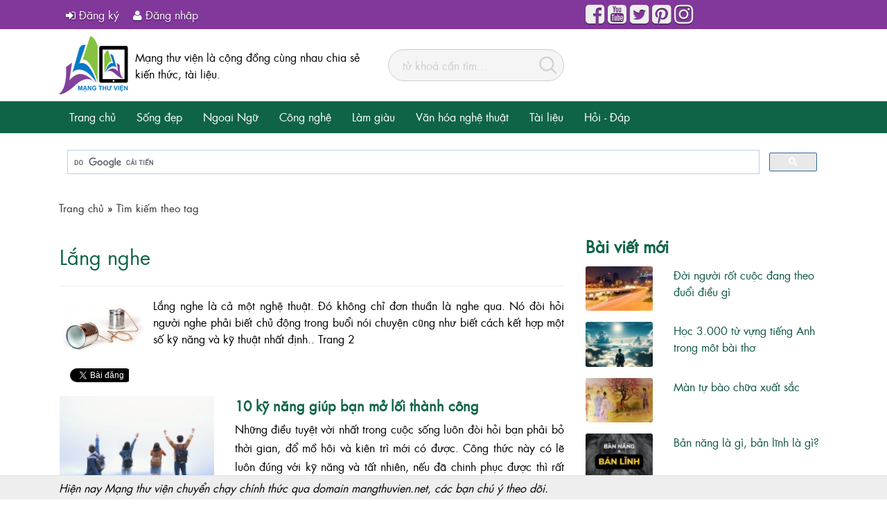

--- FILE ---
content_type: text/html; charset=utf-8
request_url: https://mangthuvien.net/tag/lang-nghe-p2.php
body_size: 14755
content:

<!DOCTYPE html>
<html lang="vi">
<head><meta http-equiv="X-UA-Compatible" content="IE=edge,chrome=1" /><title>
	Nghệ thuật lắng nghe. Trang 2
</title><meta charset="utf-8" /><meta name="geo.region" content="VN" /><meta name="geo.placename" content="Hồ Chí Minh" /><meta name="geo.position" content="10.80401,106.691831" /><meta property="fb:app_id" content="258681227639874" /><meta property="fb:admins" content="1460610925" /><meta http-equiv="Cache-control" content="max-age:31536000" /><meta name="viewport" content="width=device-width, initial-scale=1" /><link rel="alternate" type="application/rss+xml" title="Mạng thư viện là cộng đồng chia sẻ kiến thức, cùng nhau học tập và phát triển." href="https://mangthuvien.net/feed/" /><link rel="canonical" href="https://mangthuvien.net/tag/lang-nghe-2.php" /><meta property="og:title" content="Nghệ thuật lắng nghe. Trang 2"/><meta property="og:description" content="Lắng nghe là cả một nghệ thuật. Đó không chỉ đơn thuần là nghe qua. Nó đòi hỏi người nghe phải biết chủ động trong buổi nói chuyện cũng như biết cách kết hợp một số kỹ năng và kỹ thuật nhất định.. Trang 2"/><meta property="og:url" content="https://mangthuvien.net/tag/lang-nghe-2.php"/><meta property="og:image" content="https://mangthuvien.net/Uploads/logos/11062016/News/206119947-lang-nghe.jpg"/><meta property="og:image:alt" content="Nghệ thuật lắng nghe. Trang 2"/><meta property="og:type" content="article"/><link rel="amphtml" href="https://amp.mangthuvien.net/tag/lang-nghe-2.php" /><link rel="schema.DC" href="https://purl.org/dc/elements/1.1/" /><meta name="DC.title" content="Nghệ thuật lắng nghe. Trang 2" /><meta name="DC.identifier" content="https://mangthuvien.net/tag/lang-nghe-2.php" /><meta name="DC.description" content="Lắng nghe là cả một nghệ thuật. Đó không chỉ đơn thuần là nghe qua. Nó đòi hỏi người nghe phải biết chủ động trong buổi nói chuyện cũng như biết cách kết hợp một số kỹ năng và kỹ thuật nhất định.. Trang 2" /><meta name="DC.subject" content="lang-nghe, lang nghe" /><meta name="DC.language" scheme="UTF-8" content="vi" /><meta name="twitter:card" content="summary_large_image" /><meta name="twitter:site" content="@manhtunha" /><meta name="twitter:title" content="Nghệ thuật lắng nghe. Trang 2" /><meta name="twitter:description" content="Lắng nghe là cả một nghệ thuật. Đó không chỉ đơn thuần là nghe qua. Nó đòi hỏi người nghe phải biết chủ động trong buổi nói chuyện cũng như biết cách kết hợp một số kỹ năng và kỹ thuật nhất định.. Trang 2" /><meta name="twitter:image" content="https://mangthuvien.net/Uploads/logos/11062016/News/206119947-lang-nghe.jpg" /><link href="../css/default/thanhnha.css?v=2021" rel="stylesheet" type="text/css" />

    <script type="text/javascript" src="https://mangthuvien.net/js/jquery-3.6.0.min.js"></script>

    <script type="text/javascript" src="https://mangthuvien.net/js/bootstrap.min.js"></script>

    <script type="application/ld+json">
{
   "@context": "http://schema.org",
   "@type": "WebSite",
   "url": "https://mangthuvien.net/",
   "name" : "Mạng thư viện",
   "alternateName" : "Mạng thư viện trực tuyến",
   "potentialAction": {
     "@type": "SearchAction",
     "target": "https://mangthuvien.net/?q={search_term_string}",
     "query-input": "required name=search_term_string"
   }
}
    </script>

    <script async src="//pagead2.googlesyndication.com/pagead/js/adsbygoogle.js"></script>

    <script>
        (adsbygoogle = window.adsbygoogle || []).push({
            google_ad_client: "ca-pub-8356949242442239",
            enable_page_level_ads: true
        });
    </script>

    <link rel="manifest" href="/manifest.json" />

    <script src="https://cdn.onesignal.com/sdks/OneSignalSDK.js" async></script>

    <script>
    var OneSignal = window.OneSignal || [];
    OneSignal.push(["init", {
      appId: "2dad4ea9-e432-4f26-81ad-86376e2d6926",
      autoRegister: false,
      notifyButton: {
        enable: false /* Set to false to hide */
      }
    }]);
    </script>

    <!-- Google Tag Manager -->

    <script>(function(w,d,s,l,i){w[l]=w[l]||[];w[l].push({'gtm.start':
new Date().getTime(),event:'gtm.js'});var f=d.getElementsByTagName(s)[0],
j=d.createElement(s),dl=l!='dataLayer'?'&l='+l:'';j.async=true;j.src=
'https://www.googletagmanager.com/gtm.js?id='+i+dl;f.parentNode.insertBefore(j,f);
})(window,document,'script','dataLayer','GTM-K4JTVTD');</script>

    <!-- End Google Tag Manager -->

    <script>if('loading'in HTMLImageElement.prototype){const images=document.querySelectorAll('img[loading="lazy"]');images.forEach(img=>{img.src=img.dataset.src;});}else{const script=document.createElement('script');script.src='https://mangthuvien.net/js/lazysizes.min.js';document.body.appendChild(script);}</script>

<meta name="robots" content="All" /><meta name="keywords" content="lang-nghe, lang nghe" /><meta name="description" content="Lắng nghe là cả một nghệ thuật. Đó không chỉ đơn thuần là nghe qua. Nó đòi hỏi người nghe phải biết chủ động trong buổi nói chuyện cũng như biết cách kết hợp một số kỹ năng và kỹ thuật nhất định.. Trang 2" /><meta name="copyright" content="&amp;copy; 2021 - mangthuvien.net" /><meta name="robots" content="index, all" /><meta name="Area" content="Hanoi, Saigon, HoChiMinh,  Vietnam" /><meta name="resource-Type" content="Document" /><meta name="revisit-After" content="1 days" /></head>
<body>
    <!-- Google Tag Manager (noscript) -->
    <noscript>
        <iframe src="https://www.googletagmanager.com/ns.html?id=GTM-K4JTVTD" height="0"
            width="0" style="display: none; visibility: hidden"></iframe>
    </noscript>
    <!-- End Google Tag Manager (noscript) -->
    <form name="form1" method="post" action="../Default.aspx?gURL=tag&amp;key=lang-nghe&amp;page=2" onsubmit="javascript:return WebForm_OnSubmit();" id="form1">
<div>
<input type="hidden" name="__EVENTTARGET" id="__EVENTTARGET" value="" />
<input type="hidden" name="__EVENTARGUMENT" id="__EVENTARGUMENT" value="" />
<input type="hidden" name="__VIEWSTATE" id="__VIEWSTATE" value="/[base64]/[base64]/[base64]/[base64]" />
</div>

<script type="text/javascript">
//<![CDATA[
var theForm = document.forms['form1'];
if (!theForm) {
    theForm = document.form1;
}
function __doPostBack(eventTarget, eventArgument) {
    if (!theForm.onsubmit || (theForm.onsubmit() != false)) {
        theForm.__EVENTTARGET.value = eventTarget;
        theForm.__EVENTARGUMENT.value = eventArgument;
        theForm.submit();
    }
}
//]]>
</script>


<script src="/WebResource.axd?d=Kn0g0Sgw0KWfh9UqyFY3QF0uX-yhu5qw3iwphXSqOqUw7HzTwG_wblImY4jrwCiLRdq3wj2PLaSnDtDBK7gH31Kfd0M1&amp;t=638498049712930855" type="text/javascript"></script>


<script src="/ScriptResource.axd?d=u6H6WPOom9Lnynkvw_6pMZn8ie6tLmKvk69vYNCJKX18A6o_1L1QAMt5xIIyocTa0LIDTiZdsYYhjTOLrUzRkk2qnJqz_VRHIYO1pfPtDmGdGZ_ne-6Cy_n0i0Wec3i16ze7XvMXtoQ22EV-Cqy5udEOoUs1&amp;t=ffffffffe8c5bfb1" type="text/javascript"></script>
<script src="/ScriptResource.axd?d=CG0LZC6xRpA1LsHxb-FExVBsPNlQXHc0MtNiZxigr8O3WXtcPlYuW5HxniNjqo4mPeg6iQwFzV5U1K_83ch4pbW99DVga78nq2CpbS5rOVkpdUj8ClC4ZCpysYpbSgEHsJXnOX-7UFS3cJAKxV4LytTsyHDD_tpxyL_MoXhvpYaZysyN0&amp;t=ffffffffa50b82b2" type="text/javascript"></script>
<script type="text/javascript">
//<![CDATA[
if (typeof(Sys) === 'undefined') throw new Error('ASP.NET Ajax client-side framework failed to load.');
//]]>
</script>

<script src="/ScriptResource.axd?d=3SET3BshISsKXPqMMF9710bFjcgwEvagqPRQdY_hFLZQ6Mp7kgvQEToQA-wDeET2Np7MUcDDIKZ6_DPN33N2aaLahi9tX6svsUxOPvadmdErICRy5iHpb-UZsJm96HUmU_P3HPV8XzbtzXaI6Q7NHwVOV1AFWBapkUzC8ZuOlt9dFKgS0&amp;t=ffffffffa50b82b2" type="text/javascript"></script>
<script src="/ScriptResource.axd?d=LDfYIlc-gB-B2WmIPodnRTPxMy-e_FTgFsXzfWterNaNSb8q0nspHJti311wQJFCoDhZ1w7F1V1ADO27Cea734CTnckKVWhPX01p92TasDQWBgfVNqbVBftImLagyYlMmLfYQEeX4eWiCSQnHrbo0Ok_VNE1&amp;t=ffffffff8b3ffb57" type="text/javascript"></script>
<script src="/ScriptResource.axd?d=77fwRiqEE6UcwY6DIsIXaZXxn5jqxHMbS6wnGI2Ef8jZ3QLnZiQgc7hqpqL88R1xX7kEfDebyX2y7ZkzMQ03vwVryoS3A5XJZc04-QNn2Nwqm6JSEZ8aEQS8Xb1Q9ersZAXF9xIQQcP4w7NbNmRTRGCGAu81&amp;t=ffffffff8b3ffb57" type="text/javascript"></script>
<script src="/ScriptResource.axd?d=S5XOSi6P6cal3T6XUwPdgOobfx9emGgkD7NiIfF-68heB24ebwuLjYym-kohbsdfLIyuFn5vMATHV65KMhfXCyxv7QYa-tMb9X-S0tDeF84qQdf8caXV134UviS8umX0WyIu-iFdz_NaifvkAWZRETblwRHXb-u5cIqifwt4PXi6vefl0&amp;t=ffffffff8b3ffb57" type="text/javascript"></script>
<script type="text/javascript">
//<![CDATA[
function WebForm_OnSubmit() {
null;if (typeof(ValidatorOnSubmit) == "function" && ValidatorOnSubmit() == false) return false;
return true;
}
//]]>
</script>

<div>

	<input type="hidden" name="__VIEWSTATEGENERATOR" id="__VIEWSTATEGENERATOR" value="CA0B0334" />
	<input type="hidden" name="__EVENTVALIDATION" id="__EVENTVALIDATION" value="/wEWBALFiv/gDgLr0OuEDALJnuG4DwKazo6mDWnEqQWbxDbg7Hbt4fEePu2CrOIj" />
</div>
    <div id="fb-root">
    </div>
    <div class="topMenu">
        <div class="container">
            <div class='menuTop'><div class='row'><div class='col-md-8 col-sm-12 left'><ul><li><a href='https://mangthuvien.net/dang-ky.php'><i class="fa fa-sign-in"></i> Đăng ký</a></li><li><a href='https://mangthuvien.net/dang-nhap.php'><i class="fa fa-user"></i> Đăng nhập</a></li></ul><div class='menuMobile'><i class="fa fa-bars fa-2x" aria-hidden="true"></i></div></div><div class='col-md-4 col-sm-12 right'><ul>
<li><a href="https://www.facebook.com/mangthuvien/" rel="nofollow noopener noreferrer" target="_blank"><i class="fa fa-facebook-square fa-2x"></i></a></li>
<li><a href="https://www.youtube.com/channel/UC1FEiY1SLWlPwCMjhFSm0JA?sub_confirmation=1" rel="nofollow noopener noreferrer" target="_blank"><i class="fa fa-youtube-square fa-2x"></i></a></li>
<li><a href="https://twitter.com/mangthuvien" rel="nofollow noopener noreferrer" target="_blank"><i class="fa fa-twitter-square fa-2x"></i></a></li>
<li><a href="https://www.pinterest.com/mangthuvien/" rel="nofollow noopener noreferrer" target="_blank"><i class="fa fa-pinterest-square fa-2x"></i></a></li>
<li><a href="https://www.instagram.com/manhtunha/" rel="nofollow noopener noreferrer" target="_blank"><i class="fa fa-instagram fa-2x"></i></a></li>
</ul></div></div></div>
        </div>
    </div>
    <div class="bg">
        <div class="Header">
            <script type="text/javascript">
//<![CDATA[
Sys.WebForms.PageRequestManager._initialize('Header1$ScriptManager1', document.getElementById('form1'));
Sys.WebForms.PageRequestManager.getInstance()._updateControls([], [], [], 90);
//]]>
</script>

<div class='overlay' onclick='hideMenuMobile();'></div><div class='mobileMenu'><div class='product'><ul><li><div class='m-menu-icon'><a href='https://mangthuvien.net/'><i class="fa fa-home" aria-hidden="true"></i></a></div><div class='m-menu-content'><a href='https://mangthuvien.net/'>Trang chủ</a></div><div class='m-menu-button' onclick='hideMenuMobile();'><i class="fa fa-times-circle" aria-hidden="true"></i></div></li><li><div class='m-menu-icon'><a href='https://mangthuvien.net/song-dep.php'></a></div><div class='m-menu-content'><a href='https://mangthuvien.net/song-dep.php'>Sống đẹp</a></div><div class='m-menu-button'><div class='iButton rightNext' data-toggle="collapse" data-target="#g24">&nbsp;</div></div><div id="g24" class="collapse mSub1"><div class='m-sub-item'><div class='m-sub-content'><a href='https://mangthuvien.net/song-dep/ky-nang-song.php'>Kỹ năng sống</a></div></div><div class='m-sub-item'><div class='m-sub-content'><a href='https://mangthuvien.net/song-dep/tinh-yeu.php'>Tình yêu</a></div></div><div class='m-sub-item'><div class='m-sub-content'><a href='https://mangthuvien.net/song-dep/hai-uoc.php'>Hài ước</a></div></div><div class='m-sub-item'><div class='m-sub-content'><a href='https://mangthuvien.net/song-dep/tinh-ban.php'>Tình bạn</a></div></div><div class='m-sub-item'><div class='m-sub-content'><a href='https://mangthuvien.net/song-dep/gia-dinh.php'>Gia đình</a></div></div><div class='m-sub-item'><div class='m-sub-content'><a href='https://mangthuvien.net/song-dep/ky-nang-hoc.php'>Kỹ năng học</a></div></div><div class='m-sub-item'><div class='m-sub-content'><a href='https://mangthuvien.net/song-dep/nuoi-day-con.php'>Nuôi dạy con</a></div></div><div class='m-sub-item'><div class='m-sub-content'><a href='https://mangthuvien.net/song-dep/thuong-thuc-cuoc-song.php'>Thường thức cuộc sống</a></div></div></div></li><li><div class='m-menu-icon'><a href='https://mangthuvien.net/ngoai-ngu.php'></a></div><div class='m-menu-content'><a href='https://mangthuvien.net/ngoai-ngu.php'>Ngoại Ngữ</a></div><div class='m-menu-button'><div class='iButton rightNext' data-toggle="collapse" data-target="#g22">&nbsp;</div></div><div id="g22" class="collapse mSub1"><div class='m-sub-item'><div class='m-sub-content'><a href='https://mangthuvien.net/ngoai-ngu/tieng-hoa.php'>Tiếng Hoa</a></div></div><div class='m-sub-item'><div class='m-sub-content'><a href='https://mangthuvien.net/ngoai-ngu/tieng-anh.php'>Tiếng Anh</a></div></div><div class='m-sub-item'><div class='m-sub-content'><a href='https://mangthuvien.net/ngoai-ngu/tieng-han-quoc.php'>Tiếng Hàn</a></div></div><div class='m-sub-item'><div class='m-sub-content'><a href='https://mangthuvien.net/ngoai-ngu/tieng-phap.php'>Tiếng Pháp</a></div></div><div class='m-sub-item'><div class='m-sub-content'><a href='https://mangthuvien.net/ngoai-ngu/tieng-nhat.php'>Tiếng Nhật</a></div></div><div class='m-sub-item'><div class='m-sub-content'><a href='https://mangthuvien.net/ngoai-ngu/tieng-thai.php'>Tiếng Thái</a></div></div></div></li><li><div class='m-menu-icon'><a href='https://mangthuvien.net/cong-nghe.php'><i class="fa fa-coffee" aria-hidden="true"></i></a></div><div class='m-menu-content'><a href='https://mangthuvien.net/cong-nghe.php'>Công nghệ</a></div><div class='m-menu-button'><div class='iButton rightNext' data-toggle="collapse" data-target="#g29">&nbsp;</div></div><div id="g29" class="collapse mSub1"><div class='m-sub-item'><div class='m-sub-content'><a href='https://mangthuvien.net/cong-nghe/seo.php'>SEO</a></div></div><div class='m-sub-item'><div class='m-sub-content'><a href='https://mangthuvien.net/cong-nghe/thiet-bi-di-dong.php'>Thiết bị di động</a></div></div><div class='m-sub-item'><div class='m-sub-content'><a href='https://mangthuvien.net/cong-nghe/may-tinh.php'>Máy tính</a></div></div><div class='m-sub-item'><div class='m-sub-content'><a href='https://mangthuvien.net/cong-nghe/may-anh.php'>Máy ảnh</a></div></div><div class='m-sub-item'><div class='m-sub-content'><a href='https://mangthuvien.net/cong-nghe/mang-xa-hoi.php'>Mạng xã hội</a></div></div><div class='m-sub-item'><div class='m-sub-content'><a href='https://mangthuvien.net/cong-nghe/ung-dung-apps.php'>Ứng dụng - Apps</a></div></div><div class='m-sub-item'><div class='m-sub-content'><a href='https://mangthuvien.net/cong-nghe/thiet-ke-website.php'>Thiết kế website</a></div></div></div></li><li><div class='m-menu-icon'><a href='https://mangthuvien.net/hoc-lam-giau.php'></a></div><div class='m-menu-content'><a href='https://mangthuvien.net/hoc-lam-giau.php'>Làm giàu</a></div><div class='m-menu-button'><div class='iButton rightNext' data-toggle="collapse" data-target="#g2">&nbsp;</div></div><div id="g2" class="collapse mSub1"><div class='m-sub-item'><div class='m-sub-content'><a href='https://mangthuvien.net/hoc-lam-giau/ky-nang.php'>Kỹ năng</a></div></div><div class='m-sub-item'><div class='m-sub-content'><a href='https://mangthuvien.net/hoc-lam-giau/khoi-nghiep.php'>Khởi nghiệp</a></div></div><div class='m-sub-item'><div class='m-sub-content'><a href='https://mangthuvien.net/hoc-lam-giau/sach-hay.php'>Sách hay</a></div></div><div class='m-sub-item'><div class='m-sub-content'><a href='https://mangthuvien.net/hoc-lam-giau/ky-nang-quan-tri.php'>Kỹ năng quản trị</a></div></div><div class='m-sub-item'><div class='m-sub-content'><a href='https://mangthuvien.net/hoc-lam-giau/bi-quyet-thanh-cong.php'>Bí quyết thành công</a></div></div><div class='m-sub-item'><div class='m-sub-content'><a href='https://mangthuvien.net/hoc-lam-giau/tien-ky-thuat-so.php'>Tiền kỹ thuật số</a></div></div></div></li><li><div class='m-menu-icon'><a href='https://mangthuvien.net/van-hoa-nghe-thuat.php'></a></div><div class='m-menu-content'><a href='https://mangthuvien.net/van-hoa-nghe-thuat.php'>Văn hóa nghệ thuật</a></div><div class='m-menu-button'><div class='iButton rightNext' data-toggle="collapse" data-target="#g34">&nbsp;</div></div><div id="g34" class="collapse mSub1"><div class='m-sub-item'><div class='m-sub-content'><a href='https://mangthuvien.net/van-hoa-nghe-thuat/nhiep-anh.php'>Nhiếp ảnh</a></div></div><div class='m-sub-item'><div class='m-sub-content'><a href='https://mangthuvien.net/van-hoa-nghe-thuat/thiet-ke-thoi-trang.php'>Thiết kế thời trang</a></div></div><div class='m-sub-item'><div class='m-sub-content'><a href='https://mangthuvien.net/van-hoa-nghe-thuat/thiet-ke-do-hoa.php'>Thiết kế đồ họa</a></div></div><div class='m-sub-item'><div class='m-sub-content'><a href='https://mangthuvien.net/van-hoa-nghe-thuat/quang-cao-truyen-thong.php'>Quảng cáo truyền thông</a></div></div></div></li><li><div class='m-menu-icon'><a href='https://mangthuvien.net/tai-lieu.php'></a></div><div class='m-menu-content'><a href='https://mangthuvien.net/tai-lieu.php'>Tài liệu</a></div><div class='m-menu-button'><div class='iButton rightNext' data-toggle="collapse" data-target="#g36">&nbsp;</div></div><div id="g36" class="collapse mSub1"><div class='m-sub-item'><div class='m-sub-content'><a href='https://mangthuvien.net/tai-lieu/tai-lieu-sach.php'>Tài liệu - Sách</a></div></div><div class='m-sub-item'><div class='m-sub-content'><a href='https://mangthuvien.net/tai-lieu/luan-van-bao-cao.php'>Luận văn - Báo cáo</a></div></div><div class='m-sub-item'><div class='m-sub-content'><a href='https://mangthuvien.net/tai-lieu/giao-trinh-bai-giang.php'>Giáo trình - Bài giảng</a></div></div></div></li><li><div class='m-menu-icon'><a href='https://mangthuvien.net/hoi-dap.php'></a></div><div class='m-menu-content'><a href='https://mangthuvien.net/hoi-dap.php'>Hỏi - Đáp</a></div><div class='m-menu-button'><div class='iButton rightNext' data-toggle="collapse" data-target="#g25">&nbsp;</div></div><div id="g25" class="collapse mSub1"><div class='m-sub-item'><div class='m-sub-content'><a href='https://mangthuvien.net/hoi-dap/viet-tat.php'>Chữ viết tắt</a></div></div><div class='m-sub-item'><div class='m-sub-content'><a href='https://mangthuvien.net/hoi-dap/dinh-nghia.php'>Định nghĩa</a></div></div></div></li></ul></div><div class='foot mt-3'><ul>
<li><a href="https://www.facebook.com/mangthuvien/" rel="nofollow noopener noreferrer" target="_blank"><i class="fa fa-facebook-square fa-2x"></i></a></li>
<li><a href="https://www.youtube.com/channel/UC1FEiY1SLWlPwCMjhFSm0JA?sub_confirmation=1" rel="nofollow noopener noreferrer" target="_blank"><i class="fa fa-youtube-square fa-2x"></i></a></li>
<li><a href="https://twitter.com/mangthuvien" rel="nofollow noopener noreferrer" target="_blank"><i class="fa fa-twitter-square fa-2x"></i></a></li>
<li><a href="https://www.pinterest.com/mangthuvien/" rel="nofollow noopener noreferrer" target="_blank"><i class="fa fa-pinterest-square fa-2x"></i></a></li>
<li><a href="https://www.instagram.com/manhtunha/" rel="nofollow noopener noreferrer" target="_blank"><i class="fa fa-instagram fa-2x"></i></a></li>
</ul></div></div><div class='container'><div class='divBanner'><div class='row'><div class='col-md-5 col-sm-12 Logo'><a href="https://mangthuvien.net"><img loading="lazy" src="https://mangthuvien.net/images/logo-small.png" alt="Mạng thư viện" width="100" height="84" /></a>
<div class="slogan">Mạng thư viện là cộng đồng cùng nhau chia sẻ kiến thức, tài liệu.</div></div><div class='col-md-7 col-sm-12 SearchBox'><div id="Header1_pnSearch" onkeypress="javascript:return WebForm_FireDefaultButton(event, 'Header1_btnSearch')">
	
    <div class="pnSearch">
        <label for="Header1_txtKey" class="d-none">
            Tìm kiếm</label>
        <input name="Header1$txtKey" type="text" id="Header1_txtKey" />
        <span id="Header1_RequiredFieldValidator2" style="color:Red;display:none;">*</span>
        <input type="submit" name="Header1$btnSearch" value=" Tìm " onclick="javascript:WebForm_DoPostBackWithOptions(new WebForm_PostBackOptions(&quot;Header1$btnSearch&quot;, &quot;&quot;, true, &quot;search&quot;, &quot;&quot;, false, false))" id="Header1_btnSearch" />
        <input type="hidden" name="Header1$exUS_ClientState" id="Header1_exUS_ClientState" />
    </div>

</div></div></div></div></div>
<div class="mnTop">
    <div class="container">
        <div id='topmenu'  class='ddsmoothmenu'><ul><li><a href='https://mangthuvien.net/'>Trang chủ</a></li><li><a href='https://mangthuvien.net/song-dep.php'>Sống đẹp</a></li><li><a href='https://mangthuvien.net/ngoai-ngu.php'>Ngoại Ngữ</a></li><li><a href='https://mangthuvien.net/cong-nghe.php'>Công nghệ</a></li><li><a href='https://mangthuvien.net/hoc-lam-giau.php'>Làm giàu</a></li><li><a href='https://mangthuvien.net/van-hoa-nghe-thuat.php'>Văn hóa nghệ thuật</a></li><li><a href='https://mangthuvien.net/tai-lieu.php'>Tài liệu</a></li><li><a href='https://mangthuvien.net/hoi-dap.php'>Hỏi - Đáp</a></li></ul></div>
    </div>
</div>

<div class="gSearch">
    <div class="container">

        <script>
        (function() {
            var cx = 'partner-pub-8356949242442239:6530176505';
            var gcse = document.createElement('script');
            gcse.type = 'text/javascript';
            gcse.async = true;
            gcse.src = (document.location.protocol == 'https:' ? 'https:' : 'http:') +
        '//www.google.com/cse/cse.js?cx=' + cx;
            var s = document.getElementsByTagName('script')[0];
            s.parentNode.insertBefore(gcse, s);
        })();
        </script>

        <gcse:search></gcse:search>
    </div>
</div>

<script type="text/javascript">
    var nMenu = jQuery.noConflict();
    
        nMenu(".menuMobile").click(function(){
	        nMenu(".mobileMenu,.overlay,body").toggleClass("active");  
        });  
        
        function hideMenuMobile(){
	        nMenu(".mobileMenu,.overlay,body").removeClass("active");    
        } 
      
</script>


        </div>
        <div class="bodyCenter">
            <div class="container">
                <div class='breadcrumbs' itemscope itemtype='http://schema.org/BreadcrumbList'><span itemprop='itemListElement' itemscope itemtype='http://schema.org/ListItem'><a href='https://mangthuvien.net/' itemprop='item'><span itemprop='name'>Trang chủ</span></a><meta itemprop='position' content='1' /></span> &raquo; <span itemprop='itemListElement' itemscope itemtype='http://schema.org/ListItem'><a href='https://mangthuvien.net/tag/lang-nghe-2.php' itemprop='item'><span itemprop='name'>Tìm kiếm theo tag</span></a><meta itemprop='position' content='2' /></span></div></div>
            
<div class="container">
    <div class="row">
        <div class="col-md-8 col-sm-12 mainContent">
            <div class='pBox'><div class='title'><h1>Lắng nghe</h1></div><div class='desc'><img src='https://mangthuvien.net/Uploads/logos/11062016/News/206119947-lang-nghe.jpg' alt='Lắng nghe'/>Lắng nghe là cả một nghệ thuật. Đó không chỉ đơn thuần là nghe qua. Nó đòi hỏi người nghe phải biết chủ động trong buổi nói chuyện cũng như biết cách kết hợp một số kỹ năng và kỹ thuật nhất định.. Trang 2</div><div class='social'><div class='socialBox'><div class='tw'><a href="https://twitter.com/share" class="twitter-share-button" data-url="https://mangthuvien.net/tag/lang-nghe-2.php">Tweet</a><script type="text/javascript">!function(d,s,id){var js,fjs=d.getElementsByTagName(s)[0],p=/^http:/.test(d.location)?'http':'https';if(!d.getElementById(id)){js=d.createElement(s);js.id=id;js.src=p+'://platform.twitter.com/widgets.js';fjs.parentNode.insertBefore(js,fjs);}}(document, 'script', 'twitter-wjs');</script></div><div class='fb'><div class="zalo-share-button" data-href="https://mangthuvien.net/tag/lang-nghe-2.php" data-oaid="1358492703823858461" data-layout="2" data-color="blue" data-customize=false></div></div></div></div><div class='content'><div class='pBoxFull'><div class='content'><div class='newsItem'><div class='row'><div class='col-md-4 col-sm-12'><a href= 'https://mangthuvien.net/10-ky-nang-giup-ban-mo-loi-thanh-cong-v3735.php'><img loading='lazy' src='https://mangthuvien.net/uploads/post/t_hongdao-182622092605-10-ky-nang-giup-ban-mo-loi-thanh-cong.png' title='10 kỹ năng giúp bạn mở lối thành công' alt='10 kỹ năng giúp bạn mở lối thành công' width='216' height='144'/></a></div><div class='col-md-8 col-sm-12'><div class='title'><a href='https://mangthuvien.net/10-ky-nang-giup-ban-mo-loi-thanh-cong-v3735.php'>10 kỹ năng giúp bạn mở lối thành công</a></div><div class='desc'>Những điều tuyệt vời nhất trong cuộc sống luôn đòi hỏi bạn phải bỏ thời gian, đổ mồ hôi và kiên trì mới có được. Công thức này có lẽ luôn đúng với kỹ năng và tất nhiên, nếu đã chinh phục được thì rất nhiều thứ tuyệt vời sẽ “bị” cuốn về phía bạn. Đó là điều chắc chắn.<p></p></div></div></div></div><div class='newsItem'><div class='row'><div class='col-md-4 col-sm-12'><a href= 'https://mangthuvien.net/10-thoi-quen-hang-ngay-giup-ban-thanh-cong-va-giau-v3436.php'><img loading='lazy' src='https://mangthuvien.net/uploads/post/t_hongdao-184718114729-10-thoi-quen-giup-ban-thanh-cong-va-giau-co.jpg' title='10 thói quen hàng ngày giúp bạn thành công và giàu' alt='10 thói quen hàng ngày giúp bạn thành công và giàu' width='216' height='144'/></a></div><div class='col-md-8 col-sm-12'><div class='title'><a href='https://mangthuvien.net/10-thoi-quen-hang-ngay-giup-ban-thanh-cong-va-giau-v3436.php'>10 thói quen hàng ngày giúp bạn thành công và giàu</a></div><div class='desc'>Những người thành công sẽ không bao giờ nói cho bạn biết những bí mật này, bởi chúng tạo ra sự khác biệt rất lớn giữa người giàu và kẻ nghèo. Dưới đây là 10 thói quen của họ mà bạn có thể áp dụng cho mình.
<p></p></div></div></div></div><div class='newsItem'><div class='row'><div class='col-md-4 col-sm-12'><a href= 'https://mangthuvien.net/khi-hanh-phuc-go-cua-hay-doi-mat-kiem-tim-vi-no-thuong-nho-be-v3433.php'><img loading='lazy' src='https://mangthuvien.net/uploads/post/t_hongdao-182616012600-khi-hanh-phuc-go-cua-hay-doi-mat-kiem-tim-vi-no-thuong-nho-be.jpg' title='Khi hạnh phúc gõ cửa, hãy dõi mắt kiếm tìm, vì nó thường nhỏ bé' alt='Khi hạnh phúc gõ cửa, hãy dõi mắt kiếm tìm, vì nó thường nhỏ bé' width='216' height='144'/></a></div><div class='col-md-8 col-sm-12'><div class='title'><a href='https://mangthuvien.net/khi-hanh-phuc-go-cua-hay-doi-mat-kiem-tim-vi-no-thuong-nho-be-v3433.php'>Khi hạnh phúc gõ cửa, hãy dõi mắt kiếm tìm, vì nó thường nhỏ bé</a></div><div class='desc'>Ở đâu đó quanh đây, vào bất cứ lúc nào, luôn tồn tại rất nhiều điều khiến ta hạnh phúc. Nó có thể là nhỏ nhoi, bình dị, có thể là lớn lao được gắp nhặt giữa cuộc đời, nhưng đôi khi ta lại mơ hồ không nhìn thấy…<p></p></div></div></div></div><div class='newsItem'><div class='row'><div class='col-md-4 col-sm-12'><a href= 'https://mangthuvien.net/10-cach-de-tro-thanh-nguoi-co-suc-hut-v3429.php'><img loading='lazy' src='https://mangthuvien.net/uploads/post/t_hongdao-183416123449-10-cach-de-tro-thanh-nguoi-co-suc-hut.jpg' title='10 cách để trở thành người có sức hút' alt='10 cách để trở thành người có sức hút' width='216' height='144'/></a></div><div class='col-md-8 col-sm-12'><div class='title'><a href='https://mangthuvien.net/10-cach-de-tro-thanh-nguoi-co-suc-hut-v3429.php'>10 cách để trở thành người có sức hút</a></div><div class='desc'>Chúng ta dễ bị lôi kéo về phía những người lo cho người khác trước khi nghĩ đến bản thân họ. Hãy cho nhiều hơn nhận và bạn sẽ trở nên có sức hút hơn.<p></p></div></div></div></div><div class='newsItem'><div class='row'><div class='col-md-4 col-sm-12'><a href= 'https://mangthuvien.net/10-dieu-chac-chan-giup-moi-quan-he-cua-ban-hanh-phuc-va-ben-lau-v3376.php'><img loading='lazy' src='https://mangthuvien.net/uploads/post/t_hongdao-184021024018-10-dieu-chac-chan-giup-moi-quan-he-cua-ban-hanh-phuc-va-ben-lau.jpg' title='10 điều chắc chắn giúp mối quan hệ của bạn hạnh phúc và bền lâu' alt='10 điều chắc chắn giúp mối quan hệ của bạn hạnh phúc và bền lâu' width='216' height='144'/></a></div><div class='col-md-8 col-sm-12'><div class='title'><a href='https://mangthuvien.net/10-dieu-chac-chan-giup-moi-quan-he-cua-ban-hanh-phuc-va-ben-lau-v3376.php'>10 điều chắc chắn giúp mối quan hệ của bạn hạnh phúc và bền lâu</a></div><div class='desc'>Một tình yêu muốn hạnh phúc và bền chặt theo thời gian luôn cần sự cố gắng vun đắp, duy trì từ cả hai bên.<p></p></div></div></div></div><div class='newsItem'><div class='row'><div class='col-md-4 col-sm-12'><a href= 'https://mangthuvien.net/17-dieu-phu-nu-nhat-dinh-phai-ghi-nho-neu-muon-hanh-phuc-v3303.php'><img loading='lazy' src='https://mangthuvien.net/uploads/post/t_hongdao-180429050441-17-dieu-phu-nu-nhat-dinh-phai-ghi-nho-neu-muon-hanh-phuc.jpg' title='17 điều phụ nữ nhất định phải ghi nhớ nếu muốn hạnh phúc' alt='17 điều phụ nữ nhất định phải ghi nhớ nếu muốn hạnh phúc' width='216' height='144'/></a></div><div class='col-md-8 col-sm-12'><div class='title'><a href='https://mangthuvien.net/17-dieu-phu-nu-nhat-dinh-phai-ghi-nho-neu-muon-hanh-phuc-v3303.php'>17 điều phụ nữ nhất định phải ghi nhớ nếu muốn hạnh phúc</a></div><div class='desc'>Vì đời ngắn lắm! Nên hãy cứ xinh đẹp, hãy cười thật tươi, hãy cứ yêu đời, hãy cứ yêu người… như thể ngày mai không còn đến.<p></p></div></div></div></div><div class='newsItem'><div class='row'><div class='col-md-4 col-sm-12'><a href= 'https://mangthuvien.net/vi-sao-nguoi-do-thai-luon-day-con-2-cai-tai-hon-1-cai-mieng-v3289.php'><img loading='lazy' src='https://mangthuvien.net/uploads/post/t_hongdao-182122052152-vi-sao-nguoi-do-thai-luon-day-con-2-cai-tai-hon-1-cai-mieng.jpg' title='Vì sao người Do Thái luôn dạy con 2 cái tai hơn 1 cái miệng?' alt='Vì sao người Do Thái luôn dạy con 2 cái tai hơn 1 cái miệng?' width='216' height='144'/></a></div><div class='col-md-8 col-sm-12'><div class='title'><a href='https://mangthuvien.net/vi-sao-nguoi-do-thai-luon-day-con-2-cai-tai-hon-1-cai-mieng-v3289.php'>Vì sao người Do Thái luôn dạy con 2 cái tai hơn 1 cái miệng?</a></div><div class='desc'>Người Do Thái thường nói: &quot;Im lặng là vàng, hùng biện là bạc&quot;, để khuyên răn mọi người nghe nhiều, nói ít.<p></p></div></div></div></div><div class='newsItem'><div class='row'><div class='col-md-4 col-sm-12'><a href= 'https://mangthuvien.net/muon-lam-lanh-dao-gioi-nhat-dinh-ban-phai-phat-huy-toi-da-4-kha-nang-nay-v3177.php'><img loading='lazy' src='https://mangthuvien.net/uploads/post/t_hongdao-173126033119-muon-lam-lanh-dao-gioi-nhat-dinh-ban-phai-phat-huy-toi-da-4-kha-nang-nay.jpg' title='Muốn làm lãnh đạo giỏi, nhất định bạn phải phát huy tối đa 4 khả năng này' alt='Muốn làm lãnh đạo giỏi, nhất định bạn phải phát huy tối đa 4 khả năng này' width='216' height='144'/></a></div><div class='col-md-8 col-sm-12'><div class='title'><a href='https://mangthuvien.net/muon-lam-lanh-dao-gioi-nhat-dinh-ban-phai-phat-huy-toi-da-4-kha-nang-nay-v3177.php'>Muốn làm lãnh đạo giỏi, nhất định bạn phải phát huy tối đa 4 khả năng này</a></div><div class='desc'>Không phải cứ có tố chất lãnh đạo là sẽ lãnh đạo được bởi có người chẳng cần chút tố chất nào vẫn có thể làm được điều đó.<p></p></div></div></div></div><div class='newsItem'><div class='row'><div class='col-md-4 col-sm-12'><a href= 'https://mangthuvien.net/8-bi-mat-de-duoc-hanh-phuc-sau-hon-nhan-v3171.php'><img loading='lazy' src='https://mangthuvien.net/uploads/post/t_hongdao-172424122451-9-bi-mat-de-duoc-hanh-phuc-sau-hon-nhan.jpg' title='8 bí mật để được hạnh phúc sau hôn nhân' alt='8 bí mật để được hạnh phúc sau hôn nhân' width='216' height='144'/></a></div><div class='col-md-8 col-sm-12'><div class='title'><a href='https://mangthuvien.net/8-bi-mat-de-duoc-hanh-phuc-sau-hon-nhan-v3171.php'>8 bí mật để được hạnh phúc sau hôn nhân</a></div><div class='desc'>Khi tình yêu đã kết hợp hai người bằng sợi dây hôn nhân, đáng tiếc thay lại có những cặp mà tình yêu nồng thắm ngày nào bỗng biến thành mây khói và thay vào đò là những cơ ác mộng triền miên. Vậy làm sau để được hạnh phúc sau hôn nhân?<p></p></div></div></div></div><div class='row mt-3'><div class='col-12'><ul class='pagination justify-content-center'><li class='page-item'><a class='page-link' href='https://mangthuvien.net/tag/lang-nghe-p1.php'>Đầu</a></li><li class='page-item'><a class='page-link' href='https://mangthuvien.net/tag/lang-nghe-p1.php'>Trước</a></li><li class='page-item'><a class='page-link' href='https://mangthuvien.net/tag/lang-nghe-p1.php'>1</a></li><li class='page-item active'><a class='page-link' href='https://mangthuvien.net/tag/lang-nghe-p2.php'>2</a></li><li class='page-item'><a class='page-link' href='https://mangthuvien.net/tag/lang-nghe-p3.php'>3</a></li><li class='page-item'><a class='page-link' href='https://mangthuvien.net/tag/lang-nghe-p4.php'>4</a></li><li class='page-item'><a class='page-link' href='https://mangthuvien.net/tag/lang-nghe-p5.php'>5</a></li><li class='page-item'><a class='page-link' href='https://mangthuvien.net/tag/lang-nghe-p6.php'>6</a></li><li class='page-item'><a class='page-link' href='https://mangthuvien.net/tag/lang-nghe-p3.php'>Tiếp</a></li><li class='page-item'><a class='page-link' href='https://mangthuvien.net/tag/lang-nghe-p7.php'>Cuối</a></li></ul></div></div></div></div></div></div>
        </div>
        <div class="col-md-4 col-sm-12 Right">
            <div class='divRight'><div class='leftBoxContainer'><h3 class='leftBoxHeading'>Bài viết mới</h3><div class='leftBoxContent'><div class='rHot'><div class='row mb-3'><div class='col-4'><a href='https://mangthuvien.net/doi-nguoi-rot-cuoc-dang-theo-duoi-dieu-gi-v4218.php'><img loading='lazy' src='https://mangthuvien.net/uploads/post/s_gokien-253823103823-hay-song-cho-that-tot.jpg' alt='Đời người rốt cuộc đang theo đuổi điều gì' width='97' height='65'/></a></div><div class='col-8'><a href='https://mangthuvien.net/doi-nguoi-rot-cuoc-dang-theo-duoi-dieu-gi-v4218.php'>Đời người rốt cuộc đang theo đuổi điều gì</a></div></div><div class='row mb-3'><div class='col-4'><a href='https://mangthuvien.net/hoc-3000-tu-vung-tieng-anh-trong-mot-bai-tho-v4216.php'><img loading='lazy' src='https://mangthuvien.net/uploads/post/s_gokien-244325124354-thoi-quen-tinh-te.jpg' alt='Học 3.000 từ vựng tiếng Anh trong môt bài thơ' width='97' height='65'/></a></div><div class='col-8'><a href='https://mangthuvien.net/hoc-3000-tu-vung-tieng-anh-trong-mot-bai-tho-v4216.php'>Học 3.000 từ vựng tiếng Anh trong môt bài thơ</a></div></div><div class='row mb-3'><div class='col-4'><a href='https://mangthuvien.net/man-tu-bao-chua-xuat-sac-v4215.php'><img loading='lazy' src='https://mangthuvien.net/uploads/post/s_tonyteo-233320023342-tu-bao-chua-thuy-kieu.jpg' alt='Màn tự bào chữa xuất sắc' width='97' height='65'/></a></div><div class='col-8'><a href='https://mangthuvien.net/man-tu-bao-chua-xuat-sac-v4215.php'>Màn tự bào chữa xuất sắc</a></div></div><div class='row mb-3'><div class='col-4'><a href='https://mangthuvien.net/ban-nang-la-gi-ban-linh-la-gi-v4214.php'><img loading='lazy' src='https://mangthuvien.net/uploads/post/s_tonyteo-234603014611-ban-nang-va-ban-linh.jpg' alt='Bản năng là gì, bản lĩnh là gì?' width='97' height='65'/></a></div><div class='col-8'><a href='https://mangthuvien.net/ban-nang-la-gi-ban-linh-la-gi-v4214.php'>Bản năng là gì, bản lĩnh là gì?</a></div></div><div class='row mb-3'><div class='col-4'><a href='https://mangthuvien.net/omc-la-gi-v4213.php'><img loading='lazy' src='https://mangthuvien.net/uploads/post/s_nhaone-230003010021-omc-la-gi.jpg' alt='OMC là gì?' width='97' height='65'/></a></div><div class='col-8'><a href='https://mangthuvien.net/omc-la-gi-v4213.php'>OMC là gì?</a></div></div></div></div></div><div class='leftBoxContainer'><h3 class='leftBoxHeading'>Có thể bạn cần</h3><div class='leftBoxContent'><div class='rRandom'><div class='row mb-3'><div class='col-12'><div class='pb-2'><a href='https://mangthuvien.net/4-quy-tac-tai-anh-len-facebook-chat-luong-cao-nhat-v335.php'><img loading='lazy' src='https://mangthuvien.net/uploads/post/m_thanhnha-155817065802-4-quy-tac-tai-anh-len-facebook-chat-luong-cao-nhat.png' alt='4 quy tắc tải ảnh lên Facebook có chất lượng cao nhất' width='350' height='233'/></a></div><h4 class='pt-3 pb-3'><a href='https://mangthuvien.net/4-quy-tac-tai-anh-len-facebook-chat-luong-cao-nhat-v335.php'>4 quy tắc tải ảnh lên Facebook có chất lượng cao nhất</a></h4><p>Để những bức ảnh giữ được vẻ đẹp gần như nguyên vẹn khi upload lên Facebook, người dùng cần nắm được một vài quy tắc nhỏ sau (những cách này dùng cho ảnh chụp từ máy ảnh số và upload bằng máy tính, thực hiện trên Photoshop hoặc các phần mềm chỉnh ảnh tương đương).</p></div></div></div></div></div><div class='leftBoxContainer'><h3 class='leftBoxHeading'>Bình luận mới</h3><div class='leftBoxContent'><div class='newCommentRight'><ul><li><a href='https://mangthuvien.net/tam-su-tuoi-35-kiem-tien-la-tat-ca-cau-noi-khong-he-sai-mot-chut-nao-v3425.php'><img src='https://mangthuvien.net/images/noavatar.png' alt='Ecomax Ozone'/><strong>Ecomax Ozone</strong> bình luận "ok" <div class='info'> &nbsp; <i class="fa fa-clock-o"></i> <span>08:32:56, 23/09/2020</span>  <i class="fa fa-heart"></i> 0</div></a></li><li><a href='https://mangthuvien.net/nhung-mai-dau-be-nho-v3975.php'><img src='https://mangthuvien.net/images/noavatar.png' alt='bdsicg'/><strong>bdsicg</strong> bình luận "Còn gì nữa không, nói dạ hết, đời chỉ thế, rồi ăn, ngủ tới già và chết." <div class='info'> &nbsp; <i class="fa fa-clock-o"></i> <span>10:51:01, 07/04/2020</span>  <i class="fa fa-heart"></i> 0</div></a></li><li><a href='https://mangthuvien.net/tuoi-cang-nhieu-cang-nen-go-bo-3-thu-nay-v4067.php'><img src='https://mangthuvien.net/images/noavatar.png' alt='ho ngoc thanh'/><strong>ho ngoc thanh</strong> bình luận "Càng lớn tuổi, càng phải học cách khắc chế bản thân, có vậy tương lai mới ngày ..." <div class='info'> &nbsp; <i class="fa fa-clock-o"></i> <span>02:55:33, 01/04/2020</span>  <i class="fa fa-heart"></i> 0</div></a></li><li><a href='https://mangthuvien.net/tuoi-cang-nhieu-cang-nen-go-bo-3-thu-nay-v4067.php'><img src='https://mangthuvien.net/images/noavatar.png' alt='tpjicg'/><strong>tpjicg</strong> bình luận "Càng lớn tuổi, càng phải học cách khắc chế bản thân, có vậy tương lai mới ngày ..." <div class='info'> &nbsp; <i class="fa fa-clock-o"></i> <span>09:09:56, 05/11/2019</span>  <i class="fa fa-heart"></i> 0</div></a></li><li><a href='https://mangthuvien.net/3-viec-cang-luoi-se-cang-tao-them-phuc-khi-v4065.php'><img src='https://mangthuvien.net/images/noavatar.png' alt='tpjicg'/><strong>tpjicg</strong> bình luận "Làm người, lười một chút, bớt tính toán, bớt bàn tán, bớt chỉ huy, đó là những ..." <div class='info'> &nbsp; <i class="fa fa-clock-o"></i> <span>05:24:31, 25/10/2019</span>  <i class="fa fa-heart"></i> 0</div></a></li></ul></div></div></div><div class='leftBoxContainer'><h3 class='leftBoxHeading'>Liên kết logo</h3><div class='leftBoxContent'><div class="adRight">
<script async src="//pagead2.googlesyndication.com/pagead/js/adsbygoogle.js"></script>
<!-- QC-TuyChon -->
<ins class="adsbygoogle"
     style="display:block"
     data-ad-client="ca-pub-8356949242442239"
     data-ad-slot="8321086508"
     data-ad-format="auto"
     data-full-width-responsive="true"></ins>
<script>
(adsbygoogle = window.adsbygoogle || []).push({});
</script>
</div><div class='adv mt-3'><div class='mb-3'><a href='http://shorten.asia/rnVmmkc9' target='_blank' rel='nofollow noopener noreferrer'><img loading='lazy' src='https://mangthuvien.net/Uploads/Adver/09072021/News/207972527-ban-phim-co-khong-day.jpg' alt='Bàn phím trong mơ' width='350' height='165'/></a></div></div></div></div></div>

        </div>
    </div>
</div>
<div class="adFooter">
<p>Quảng cáo</p>
<script async src="https://pagead2.googlesyndication.com/pagead/js/adsbygoogle.js?client=ca-pub-8356949242442239"
     crossorigin="anonymous"></script>
<!-- QC-TuyChon -->
<ins class="adsbygoogle"
     style="display:block"
     data-ad-client="ca-pub-8356949242442239"
     data-ad-slot="8321086508"
     data-ad-format="auto"
     data-full-width-responsive="true"></ins>
<script>
     (adsbygoogle = window.adsbygoogle || []).push({});
</script>
<p>Liên kết:  <a href="https://hoangbaokhoa.com/" target="_blank">Hoàng Bảo Khoa</a>,  <a href="https://tienganhvatui.com/" target="_blank">Tiếng Anh và TUI</a>,  <a href="https://loidichcuatui.com/" target="_blank">Lời dịch của TUI</a>, <a href="https://xuhuongtiepthi.com/" target="_blank" title="Xu hướng tiếp thị">Xu hướng tiếp thị</a>, <a href="https://tienganhvatui.com/" target="_blank" title="tiếng Anh và TUI">tiếng Anh và TUI</a>, <a href="https://hoangbaokhoa.com/bo-am-thanh.php" target="_blank">Bộ Âm Thanh</a>, <a href="https://hoangbaokhoa.com/speakers.php" target="_blank">Loa - Speaker</a>, <a href="https://hoangbaokhoa.com/mixer.php" target="_blank">Mixer</a>, <a href="https://hoangbaokhoa.com/jack-am-thanh-chinh-hang.php" target="_blank">Jack âm thanh</a>, <a href="https://hoangbaokhoa.com/thiet-bi-dj.php" target="_blank">Thiết bị DJ</a>, <a href="https://muabantudong.com" target="_blank">Mua bán tự động</a>, Siêu thị <a href="https://nhakhoamall.com" target="_blank" rel="noopener">Vật Liệu Nha Khoa Online</a>, <a href="https://immigo.vn" target="_blank" rel="noopener">ImmiGo</a>, <a href="https://hyundaidongdo.vn" target="_blank" rel="noopener">Hyundai Đông Đô</a>, <a href="https://hyundaidongdo.com.vn" target="_blank" rel="noopener">Hyundai Dong Do</a>, <a href="https://unifirst.vn" target="_blank" rel="noopener">Unifirst</a></p>
</div>
        </div>
        <div class="Footer">
            <div class='FooterMenu'><div class='container'><ul>
<li><a href="https://mangthuvien.net">Trang chủ</a> </li>
<li><a href="https://mangthuvien.net/gioi-thieu.php">Giới thiệu</a> </li>
<li><a href="https://mangthuvien.net/blog.php">Blog</a> </li>
<li><a href="https://mangthuvien.net/hoi-dap.php">Hỏi đáp</a> </li>
<li><a href="https://travel.com.vn" target="_blank">Du lịch</a> </li>
<li><a href="https://mangthuvien.net/sitemap.php">Sitemap</a> </li>
<li><a href="https://antruacungtony.com" target="_blank">Ăn trưa cùng Tony</a> </li>
<li><a href="https://mangthuvien.net/lien-he.php">Liên hệ</a> </li>
</ul>

</div></div><div class='FooterCopyright'><div class='container'><div style="text-align: center;"><br />
©2017 mangthuvien.net- <a href="https://mangthuvien.net/thong-tin/dieu-khoan.php">Điều khoản</a> - <a href="https://mangthuvien.net/thong-tin/chinh-sach-noi-dung.php">Chính sách nội dung</a> - <a href="https://mangthuvien.net/thong-tin/bao-mat.php">Bảo mật</a> - <a href="https://mangthuvien.net/thong-tin/nguyen-tac-cong-dong.php">Nguyên tắc cộng đồng</a> 
-  Developed by <a href="https://manhtunha.com" target="_blank">Mãnh Tử Nha</a></div>
<br type="_moz" />
<a href="//www.dmca.com/Protection/Status.aspx?ID=9e50a0bf-95f9-4d51-9a58-0c1e0eddc3c7" title="DMCA.com Protection Status" class="dmca-badge"> <img src="https://images.dmca.com/Badges/dmca-badge-w100-5x1-03.png?ID=9e50a0bf-95f9-4d51-9a58-0c1e0eddc3c7" alt="DMCA.com Protection Status" /></a>  <script src="https://images.dmca.com/Badges/DMCABadgeHelper.min.js"> </script></div></div>


        </div>
    </div>
    <div class="footer-menu">
        <div class='container'><i>Hiện nay Mạng thư viện chuyển chạy chính thức qua domain mangthuvien.net, các bạn chú ý theo dõi.</i></div></div>
    

    <script type="text/javascript">
        var sThumb = jQuery.noConflict();

        sThumb(function() {
        var fSupport = sThumb('#fsupport');
        fContent = sThumb('.fContent');
        sThumb(".fopen").hide();
        sThumb(fSupport).on('click', function(e) {
            e.preventDefault();
            fContent.slideToggle();
            sThumb(this).find(".fopen, .fclose").toggle();
        });
        });
        
            
    </script>

    
<script type="text/javascript">
//<![CDATA[
var Page_Validators =  new Array(document.getElementById("Header1_RequiredFieldValidator2"));
//]]>
</script>

<script type="text/javascript">
//<![CDATA[
var Header1_RequiredFieldValidator2 = document.all ? document.all["Header1_RequiredFieldValidator2"] : document.getElementById("Header1_RequiredFieldValidator2");
Header1_RequiredFieldValidator2.controltovalidate = "Header1_txtKey";
Header1_RequiredFieldValidator2.display = "Dynamic";
Header1_RequiredFieldValidator2.validationGroup = "search";
Header1_RequiredFieldValidator2.evaluationfunction = "RequiredFieldValidatorEvaluateIsValid";
Header1_RequiredFieldValidator2.initialvalue = "";
//]]>
</script>


<script type="text/javascript">
//<![CDATA[

var Page_ValidationActive = false;
if (typeof(ValidatorOnLoad) == "function") {
    ValidatorOnLoad();
}

function ValidatorOnSubmit() {
    if (Page_ValidationActive) {
        return ValidatorCommonOnSubmit();
    }
    else {
        return true;
    }
}
        Sys.Application.initialize();

document.getElementById('Header1_RequiredFieldValidator2').dispose = function() {
    Array.remove(Page_Validators, document.getElementById('Header1_RequiredFieldValidator2'));
}
Sys.Application.add_init(function() {
    $create(AjaxControlToolkit.TextBoxWatermarkBehavior, {"ClientStateFieldID":"Header1_exUS_ClientState","WatermarkCssClass":"watermarked","WatermarkText":"từ khoá cần tìm...","id":"Header1_exUS"}, null, null, $get("Header1_txtKey"));
});
//]]>
</script>
</form>

    <script src="https://sp.zalo.me/plugins/sdk.js"></script>

<script defer src="https://static.cloudflareinsights.com/beacon.min.js/vcd15cbe7772f49c399c6a5babf22c1241717689176015" integrity="sha512-ZpsOmlRQV6y907TI0dKBHq9Md29nnaEIPlkf84rnaERnq6zvWvPUqr2ft8M1aS28oN72PdrCzSjY4U6VaAw1EQ==" data-cf-beacon='{"version":"2024.11.0","token":"9ba7999a48ba407fb091649cdc1b746e","r":1,"server_timing":{"name":{"cfCacheStatus":true,"cfEdge":true,"cfExtPri":true,"cfL4":true,"cfOrigin":true,"cfSpeedBrain":true},"location_startswith":null}}' crossorigin="anonymous"></script>
</body>
</html>


--- FILE ---
content_type: text/html; charset=utf-8
request_url: https://www.google.com/recaptcha/api2/aframe
body_size: 115
content:
<!DOCTYPE HTML><html><head><meta http-equiv="content-type" content="text/html; charset=UTF-8"></head><body><script nonce="-k8RHkW4djC-Wxkq7Yrdzg">/** Anti-fraud and anti-abuse applications only. See google.com/recaptcha */ try{var clients={'sodar':'https://pagead2.googlesyndication.com/pagead/sodar?'};window.addEventListener("message",function(a){try{if(a.source===window.parent){var b=JSON.parse(a.data);var c=clients[b['id']];if(c){var d=document.createElement('img');d.src=c+b['params']+'&rc='+(localStorage.getItem("rc::a")?sessionStorage.getItem("rc::b"):"");window.document.body.appendChild(d);sessionStorage.setItem("rc::e",parseInt(sessionStorage.getItem("rc::e")||0)+1);localStorage.setItem("rc::h",'1768982158845');}}}catch(b){}});window.parent.postMessage("_grecaptcha_ready", "*");}catch(b){}</script></body></html>

--- FILE ---
content_type: text/css
request_url: https://mangthuvien.net/css/default/StyleSheet.css
body_size: 7330
content:
body {margin: 0px; font-family:-apple-system,  futura_std_bookregular, "Segoe UI", Helvetica, Arial, sans-serif;color: #000000;	min-height:100%;}
a{	color: #0F5648;	text-decoration: none;}
a:Hover{	color: #000;	text-decoration: none;}
ul { margin:0px; padding:0px;}
h1, h2, h3 { margin:0;}
h1 { font-size:22pt;}
h2 { font-size:20pt;}
h3 { font-size:18pt;}
* {margin: 0;list-style: none; padding:0;}
img { border:none;}
/* Clearfix */
.clearfix:before,
.clearfix:after {
    content: " ";
    display: table;
}
.clearfix:after {
    clear: both;
}
.clearfix {
    *zoom: 1;
}
span.csync img { max-width:16px;}
img.asyncThumb { max-width:16px;}
.menuMobile, .mobileMenu { display:none;}
.adRight, .adRight300 { clear:both; text-align:center; padding-bottom:10px;}
.adDetail { clear:both; text-align:center;}
.adFooter { clear:both; overflow:hidden; width:999px; margin:auto;}
.gSearch { clear:both; padding:10px 5px 5px 0;}
.nTag { clear:both; overflow:hidden; padding:5px 0;}
.nTag a {padding: 5px;background-color: #2a88c4;color: #fff;border-radius: 3px; margin:1px;display: list-item;float: left;}
.nTag a:hover { background-color:#07a25f;}
.bg { overflow:hidden; margin:auto; } /*background-color:#EEE; padding-bottom:5px; border-radius:3px; url(../../images/bg-50.png)*/
.nIntro p { margin-top:5px;}
.nIntro p a, .desc p a{ padding:3px 5px; background-color:#2a88c4; color:#fff; border-radius:3px; margin:1px; float:left;}
.nIntro p a:hover, .desc p a:hover { background-color:#2a88c4; color:#000;}

.topmenu { display:none;}
nav ul li {font-size: 10pt;background-color: #104469;margin: 1px;border-radius: 3px; padding:8px 0px;}
nav ul li a { color:White; border:none; padding-left:15px;}
nav ul li a:hover{ color:#EFEFEF;}
nav ul li:hover, nav  ul li:active {
	background-color: #8c99a4;
}

.buttons { clear:both; text-align:right; height:35px; width:100%;}
.buttons a{ margin-left:5px;width:22px; height:22px; overflow:hidden;cursor:pointer}
.buttons img { width:22px; height:22px;}
.buttons a.grida { background:url(../../images/icons/grid.png) no-repeat left top; padding:10px 0;}
.buttons a.grida:hover, .buttons a.grida.active { background:url(../../images/icons/grid-hover.png) no-repeat left top;}
.buttons a.lista { background:url(../../images/icons/list.png) no-repeat left top;padding:10px 0;}
.buttons a.lista:hover, .buttons a.lista.active { background:url(../../images/icons/list-hover.png) no-repeat left top;}
.buttons a.active { font-weight:bold;}

ul.lista { width:100%; margin:0;}
ul.lista li { width:100%; margin:0;margin-bottom:10px;}
.lista li { width: 100%; margin-bottom: 15px; padding-bottom: 10px;}
.lista li img { max-width:100%; margin-bottom:1px;}
.lista li img[rel=thumbnail] { display:none;}
.lista p strong { width:100%; padding:5px 0; text-align:center !important;}
.lista p { width:100%; padding:5px; margin:0; text-align:justify;}

.grida li { float: left; width: 33%; height:150px; padding:0; margin:1px; overflow:hidden;}
.grida li img { margin-top:-3px; margin-left:-3px; min-height:100%;}
.grida li img[rel=full], .grida li p, .grida li b { display:none;}

.fb-comments,
.fb-comments span, 
.fb-comments iframe[style],
.fb-comments iframe span[style],
.fb-comments iframe div[style]  {
	width: 100% !important;
}

a.at4-logo { display:none;}
    
.ok_button { height:40px; font-size:18pt; font-weight:bold; color:#07a25f; padding:5px 10px;border-radius:5px;border:1px solid #fff;}
.morepost { clear:both; width:100%; overflow:hidden;}
.morepost .prev{ float:left;}
.morepost .next{ float:right;}
.ms0, .ma0, .ms1, .ma1 { text-align:left; width:100%;}
.ms0 p, .ma0 p, .ms1 p, .ma1 p { text-align:justify;}
.TravelType { clear:both; overflow:hidden; padding: 10px 0 10px 10px;background-color: #eee;border-radius: 3px;}
.TravelType ul{ margin:0px; padding:0px;}
.TravelType ul li { display:block; float:left; margin-right:20px;}
.TravelType ul li img { float:left; margin-right:5px;}
.TravelType ul li span {line-height: 1.3; color:#666;}

.allDescTheme, .allMap {padding: 5px;overflow: hidden;border: 1px solid #DFDFDF;background-color: #fff;border-radius: 3px;}

.modelBackground { background-color:#CCCCCC;}
.uploadImage { position:relative; margin:5px 0; height:160px; overflow:hidden; border:1px solid #CCC;}
.uploadImage img { max-width:130px; height:auto; }
.uploadImage input { position:absolute; bottom:10px; left:10px;}
.uploadImage .fileUp { position:absolute; top:60px; left:0px;}
.uploadImage .btnUp { position:absolute; top:95px; left:0px;}
.desc img { float:left; margin-right:10px; margin-bottom:5px; max-width:125px; margin-top:5px;}
.mesConfirm { width:90%; margin:auto; background-color:#FFF; border:2px dotted #333; padding:10px;}

.memberArea { clear:both; overflow:hidden;border-radius:3px; margin-bottom:20px; padding:20px; border: 1px solid #eee; background-color:#efefef;}
.memberArea .post { clear:both; margin-bottom:10px;}
.memberArea .post p { background-color:#82379B; border-radius:5px; padding:10px; text-align:center;}
.memberArea .post p a { color:White; font:bold 13pt 'futura_std_bookregular'; text-transform:uppercase;}
.memberArea .post p:hover {background-color:#07a25f;}

.btnNormal { clear:both; margin-bottom:10px;}
.btnNormal p { background-color:#CCCCCC; border:1px solid #fff; border-radius:5px; padding:10px; text-align:center;}
.btnNormal p a { color:#07a25f; font:bold 13pt Arial; text-transform:uppercase;}
.btnNormal p:hover {background-color:#EFEFEF;}


.memberArea .avatar { width:55px; float:left; margin:0px 5px 5px 0px;}
.memberArea .avatar img { max-width:55px;}
.memberArea .fullname { float:left; }
.memberArea .level { clear:both; overflow:hidden; margin:5px 0px;}
.memberArea .level .col { width:28%; float:left; text-align:center; margin-right:1px; white-space:nowrap;}
.memberArea .level .col2 {width:42%; float:left; text-align:center; margin-right:1px; white-space:nowrap; }
.memberArea .level .col a{clear:both; text-align:center;}
.memberArea .level .col p, .col2 p{ clear:both; text-align:center; color:#333;}

.memberArea .mMenu { clear:both;}
.memberArea .mMenu ul { margin:0px; padding:0px;}
.memberArea .mMenu ul li { display:block; padding:0px 5px 3px 12px; background:url(../../images/arrow.gif) no-repeat 3px center;}

.post-full { width:100%; clear:both; overflow:hidden; background-color:#fff;}
.post-full input, .post-full textarea { padding:5px;}
.post-left { width:600px; float:left; background-color:#fff;}
.post-right { width:450px; float:right;}
.post-right img { float:left; padding:5px; width:125px;height:100px;}
.post-button { clear:both; margin-top:10px;}

.nPicture img { width:80px; height:50px; margin-right:1px; padding:1px; border-radius:3px;}
.nPicture480 { display:none;}

.icon-background-overlay-small {cursor: pointer;display: block;height: 40px;left: 5px;position: absolute;top: 10px;width: 40px;background-color: #000;background: #000000;background: rgba(0,0,0,0.75);}
.icon-background-overlay-small .icon-image-gallery {background-image: url("../../images/icon-sprite.png");background-position: -54px -68px;display: block;height: 19px;margin: 7px 7px;width: 23px;}
.hBox { clear:both;}
.hBox h1 { text-align:center; margin:30px 0;font-family: 'UTMAvo';}
.deschome {  text-align:justify;}
.welcome { float:right;position:relative;}
.welcome img {  width:95%;}
.welcome p { position:absolute; top:35%; left:17%;}
.welcome strong { position:absolute; top:55%; left:20%;}

.bodyWrapper { clear: both;width: 100%;z-index: 999;}
.bodyCenter{clear: both;overflow: hidden;}
.Main{ width:1067px; margin:auto;}
.Header{ width:100%; margin:auto;}
.Detail .Right { float:left;}

.divBanner {width:100%;min-height:100px; padding:10px 0; position:relative; overflow:hidden;}
.Logo { display:flex;align-items:center;}
.Logo a { color:#000000; font-size:35pt; float:left;}
.Logo a:hover { color:#FFFFFF;}
.Logo img { max-height:85px; border:0px; float:left; margin-right:10px;}
.SearchBox {display:flex;align-items:center; justify-content: end;}
.pnSearch  { position:relative;}
.pnSearch input[type="text"] { padding:10px 40px 10px 20px; border:1px solid #CCC; background-color:#f5f5f5;width:100%;border-radius:23px; }
.pnSearch input[type="text"]:focus {border-radius:23px;border:1px solid #CCC; background-color:#fff; border:none;}
.pnSearch input[type="submit"] { width:46px; height:46px; position:absolute; top:0; right:0;background: url(../../images/src_btn.png) left top no-repeat;text-indent: -9999px; border:none;}
.divBannerSupport { width:275px; right:0px; top:30px; position:absolute;}
.mnTop{ width:100%; height:46px; background-color:#0F6448; }
.TopMenu {color:Black; text-transform:uppercase; font-weight:bold; padding-top:10px;padding-bottom:10px; text-align:center;}
.TopMenu a{color:#000;text-transform:uppercase; font-weight:bold;padding-top:10px;padding-bottom:10px;}
.TopMenu a:hover{color:#ff0000;text-transform:uppercase;}
.topMenu { clear:both; overflow:hidden; background-color:#82379B;}
.menuTop { padding:5px 0; margin:auto; overflow:hidden;}
.menuTop ul { margin:0px; padding:0px; }
.menuTop ul li { display:inline; text-shadow: 0 1px 1px rgba(0, 0, 0, 0.7); font-size:12pt;}
.menuTop ul li a { color:#fff;}
.menuTop ul li a:hover { color:yellow;}
.menuTop ul li a span{ color:yellow;}
.menuTop .left {display:flex; align-items: center; justify-content: start;}
.menuTop .left ul li {margin:0px 10px; float:left;}
.menuTop .right { display:flex; align-items: center; justify-content: end; color:#eee;}
.menuTop .right ul li {margin:0px;}
.menuTop .right ul li a {color:#efefef;}
.menuTop .right ul li a:hover {color:#333;}
.footer-menu { position:fixed; bottom:0px; left:0px; width:100%; padding:5px; background-color:#eee; border-top:1px solid #E5E5E5;} /*url(../../images/noise-blue.gif)*/
.clear { clear:both; overflow:hidden;}
.mainContent{ width:100%;}
.mainContentF {width:100%; margin:auto; padding-top:5px; margin-bottom:20px;}
.RightDetail .adv { padding-bottom:10px;}
.RightDetail .adv ul li img { border-radius:3px; border:0;}
.adv { clear:both; text-align:center;}
.adv ul{ padding:0; margin:0;}
.adv ul li { background: transparent !important; padding:3px 0 !important; list-style:none;}
.adv img { max-width:100%; height:auto;}
.slideshow { clear:both; width:100%; margin:8px 0; }
.advTop { clear:both; margin-bottom:5px;}
.breadcrumbs { clear:both; padding:15px 0;margin:auto; font-size:11pt; position:relative; }
.breadcrumbs a { color:#333;}
.breadcrumbs a:hover { color:#000;}
.breadcrumbs .pnSearch { position:absolute; top:5px; right:10px;}
.watermarked { color:#ccc;}
.pBox { clear:both; background-color:#fff; border-radius:5px;border: 1px solid #fff;}
.pBox .title { border-bottom:1px solid #efefef; padding:0;}
.pBox .social { padding:0 15px;}
.pBox .desc { padding:15px 0; text-align:justify;}
.pBox .title h1 { color:#0F6448; padding:15px 0px; margin:10px 0;}
.pBox .content { padding:0;line-height: 1.7em;}
.pBox .content h2, .pBox .content h3 { clear: both !important;background: none !important;float: none !important;text-align: left;margin: 0px;color: #0F6448; }

.pBoxFull { overflow:hidden; clear:both; margin-bottom:10px;}
.pBoxFull .title  { margin-bottom:5px; overflow:hidden; color:#FFFFFF; border:0; padding:0; border-bottom:1px solid #eee;}
.pBoxFull .title a { font-weight:bold;}
.pBoxFull .title a:hover {color:#000000; font-weight:bold;}
.pBoxFull .title h2.bg { padding:5px 10px; background-color:#3573a6!important ; float:left;border-radius:3px 3px 0 0; color:#fff;}
.pBoxFull .content { clear:both;line-height: 1.7em;}

.leftBoxContainer {	margin: 0px;position:relative; background-color:#fff; margin-bottom:30px; }
h3.leftBoxHeading  { color:#0F6448; font-weight: bold; padding:10px 0; margin:5px 0;}
h3.leftBoxHeading a {color: #0F6448;}
h3.leftBoxHeading a:hover { color:#000;}
.scrollWrapper { clear:both; padding:20px 0;}
.leftBoxContent { clear:both;}
.leftBoxContent ul { margin:0px; padding:0px;}
.leftBoxContent ul li {display: block;padding: 0px 5px 3px 12px;background: url(../../images/arrow.gif) no-repeat 3px center;}
.rHot img { width:100%; height:auto; border-radius:3px;}
.centerBoxWrapper {	margin: 0px;padding:0;position:relative; margin-bottom:30px;}
.centerBoxWrapper h2 { margin:0px !important;}
h3.centerBoxHeading  { text-transform:uppercase; color:#07a25f; font-weight: bold; padding:5px 5px;}
h3.centerBoxHeading a {color: #07a25f;font-weight: bold;text-transform: uppercase;}
h3.centerBoxHeading a:hover { color:#333333;}
.centerBoxContent { clear:both;}

.mnLeftItem { clear:both; padding:4px 5px 4px 20px; background:url(../../images/arrow.gif) no-repeat 10px center;}

.PTitle {color:#fff; text-transform:uppercase; font-weight:bold;}
.PTitle a{color:#fff;font-weight:bold;}
.PTitle a:hover{color:#000;font-weight:bold;}

/*right*/
.divRight { height:auto; padding-left:0px;}

/*footer*/
.Footer{ clear:both; padding:20px 0 40px 0; overflow:hidden;}
.Footer a { color:#fff;}
.Footer a:hover { color:#000;}
.FooterBox{ clear:both; margin:auto; width:100%;padding-top:15px; position:relative;}
.FooterCopyright{ clear:both; width:100%; text-align:center;background-color:#0F6448; padding:20px 0 40px 0; color:#fff;}
.FooterMenu { clear:both; overflow:hidden; width:100%; margin:auto;background-color:#00734D;color:#fff;}
.FooterMenu ul { margin:0px; padding: 5px 0px; display:flex; align-items:center; justify-content: center;}
.FooterMenu ul li { display:inline; padding:5px 15px;}

.imgLeft {float:left; padding-right:5px; padding-bottom:5px;}
/*tin tức*/
.nGroup { clear:both; margin-bottom:30px;}
.nGroup h2 {    color: #0F6448;      font-family: 'UTMAvo';  font-weight: bold; }
.nGroup h2 a, .nGroup .title  a {color: #0F6448;}
.nGroup h2 a:hover, .nGroup .title a:hover {color: #000;}
.nGroup img { width:100%; height:auto; border-radius:3px;}
.nGroup .title { border:0; text-align:justify;border-bottom:0;}
.nHot ul li { margin-bottom:5px;}
.rRandom img { width:100%; height:auto; border-radius:3px;}
.rRandom p { text-align:justify;}
.newsItem { clear:both; overflow:hidden; padding:15px 0; position:relative;}
.newsItem img { width:100%; height:auto;  border-radius:3px; margin-right:10px; margin-bottom:10px; overflow:hidden;}
.newsItem .title { overflow:hidden; padding: 0; border-bottom:none;}
.newsItem .title a { font-size:15pt; font-weight:bold; color:#0F6448;}
.newsItem .title a:hover { font-size:15pt; font-weight:bold; color:#000000;}
.newsItem .desc { overflow:hidden; text-align: justify; padding:0;}

.newsItemG { margin:0;overflow:hidden; position:relative;}
.newsItemG img { width:100%; overflow:hidden; border-radius: 3px; height:auto; min-height:148px;}
.newsItemG .title { clear:both;  width:100%;overflow:hidden; padding:20px 0; font-size:14pt;}
.newsItemG .title a { font-weight:bold; color:#0F6448;font-family: 'UTMAvo'; }
.newsItemG .title a:hover { font-weight:bold; color:#000000;}
.newsItemG .desc {clear:both;  width:100%; overflow:hidden;}

.newsHomeBox { clear:both; overflow:hidden;}
/*news left*/
.newsItemL { width:45%; height:360px; float:left; margin:5px 2% 5px 0; padding:5px 5px 5px 0; overflow:hidden; position:relative;}
.newsItemL .img { width:100%; float:left; margin-bottom:10px; }
.newsItemL .img img { width:100%; max-height:250px; overflow:hidden; border-radius:3px;}
.newsItemL .title { width:100%; overflow:hidden; float:left; padding:0px; border-bottom:none;}
.newsItemL .title a { font-size:12pt; font-weight:bold; color:#07a25f;}
.newsItemL .title a:hover { font-size:12pt; font-weight:bold; color:#000000;}
.newsItemL .desc { width:100%; overflow:hidden; padding:0; text-align:justify;}

/*news right*/
.newsItemR { width:53%; float:right; height:115px; margin:5px 0 10px 0; padding:5px 0px; overflow:hidden; position:relative;}
.newsItemR .img { width:25%; float:left; margin-right:3%; margin-bottom:10px;  }
.newsItemR img { width:100%; max-height:60px; float:left; overflow:hidden; border-radius:3px;}
.newsItemR .title { width:70%; overflow:hidden; float:left; padding:0px; margin:-5px 0 0; border-bottom:none;}
.newsItemR .title a { font-size:12pt; font-weight:bold; color:#07a25f;}
.newsItemR .title a:hover { font-size:12pt; font-weight:bold; color:#000000;}
.newsItemR .desc { width:70%; overflow:hidden; text-align:justify;padding:0;}

.guideItem { clear:both; overflow:hidden; padding:5px;}
.guideItem img { width:160px; float:left; margin-right:10px; margin-bottom:10px; overflow:hidden; border:0px;}
.guideItem .title { width:555px; overflow:hidden; float:left; padding:5px 0px; border-bottom:none;}
.guideItem .title a { font-size:13pt; font-weight:bold; color:#07a25f;}
.guideItem .title a:hover { font-size:13pt; font-weight:bold; color:#000000;}
.guideItem .desc { width:555px; overflow:hidden; float:left;padding:0;}

.nTitleOther { clear:left; background:url(../../Images/dot_button.gif) no-repeat left center; padding-top:3px; padding-left:15px;}
#HotNewsLeft { clear:left; width:230px; padding-top:5px;}
#HotNewsLeft img { width:45px;}

.nDetail { clear:both;}
.nDetail h2 { clear:both !important; background:none !important; float:none !important; padding:15px 0px; text-align:left; margin:0px;color: #07a25f;}
.nDetail h3 { clear:both !important; background:none !important; float:none !important; padding:15px 0px; text-align:left; margin:0px;}
h1.nTitle {text-align:left; padding:0 0 5px 0 !important; color:#07a25f; margin:0px;}
.nIntro {text-align:justify; color:#333333; font-weight:bold;}
.nDate { text-align:right; clear:both; color:#999; font-size:10pt; padding-bottom:5px;}
.nDate i { color:#07a25f}
.nImage { width:100%; text-align:center; margin-bottom:10px;}
.nImage img { max-width:100%; border:0px; height:auto;}

.nContent { text-align:justify;line-height: 1.8;position:relative;}
.nContent img { max-width:100%; height:auto; }
.nGallery { text-align:center; clear:both; overflow:hidden; padding:10px 0px;}
.nAuthor { clear:both; text-align:right; padding:5px;}
.nSource { clear:both; text-align:right; padding:5px;}
.nButton { clear:both; text-align:right; padding:5px;}

.CommentBox { clear:both; overflow:hidden;background-color: #fff;border: 1px solid #ccc;margin-top: 20px;border-radius: 3px; padding:15px;}

.commentfb { clear:both; margin-bottom:10px; padding:10px 0; overflow:hidden; background-color:#fff;}
.commentfb .fb-comment {width:100%;}
.commentfb iframe { width:100%;}

.Others { clear:both; overflow:hidden; position:relative; margin-top:20px;}
.nOther { clear:both;}
.nOther h2 { padding:15px 0;}
.nOther .pBox { padding:15px 0;overflow:hidden; }
.nOther ul li{ margin:3px 0;}
.nOther ul li .thumb { width:25%; float:left; padding:10px;height: 165px;border-bottom: 1px dotted #CCC; overflow:hidden; }
.nOther ul li .thumb img { width:150px; height:100px; border:0; margin:auto; padding-bottom:5px;}
.nOther ul li .nothumb { width:49%; float:left; margin-right:1px; padding:3px 0;}
.nOther .bx-next { position:absolute; right:30px; top:15px;}
.nOther .bx-prev { position:absolute; right:15px; top:15px;}
.nOther .bx-wrapper { margin:0; width:100%;}
.nOther .bx-viewport { box-shadow:none !important; border:0 !important; left:0  !important;-webkit-box-shadow:none !important;-moz-box-shadow:none !important;padding-bottom: 10px;}
.nOther .bx-pager { display:none;}

.AuthorShip { clear:both;border:0px solid #ccc; background-color:#fff; padding:10px 5px; border-radius:3px; overflow:hidden;margin-bottom: 20px;}
.AuthorShip .author { clear:both; overflow:hidden;}
.AuthorShip .author h2 { margin:0px; padding:15px 0;}
.AuthorShip .avatar { width:110px; float:left; padding-left:0;}
.AuthorShip .avatar img { width:100px; height:100px; border-radius:3px;}
.AuthorShip .about { float:left; margin-left:10px; overflow:hidden; width:345px;}
.AuthorShip .about h3 { margin:0; padding:0;}
.AuthorShip .about p{ clear:both; text-align:justify;}

.AuthorShip .about .level { clear:both; overflow:hidden; margin:5px 0px;}
.AuthorShip .about .level .col { width:30%; float:left; text-align:center; margin-right:1%;}
.AuthorShip .about .level .col2 {width:34%; float:left; text-align:center; margin-right:1%; }
.AuthorShip .about .level .col a{clear:both; text-align:center; font-size:9pt;}
.AuthorShip .about .level .col p, .col2 p{ clear:both; text-align:center; color:#333;}

.memberShip { clear:both; padding:10px 5px; overflow:hidden;}
.memberShip .author { clear:both; overflow:hidden;}
.memberShip .author h2 { margin:0px; padding:15px 0;}
.memberShip .avatar { width:110px; float:left;}
.memberShip .avatar img { width:100px; height:100px; border-radius:3px;}
.memberShip .about { float:left; margin-left:10px; overflow:hidden;}
.memberShip .about h3 { clear:both;}
.memberShip .about p{ clear:both; text-align:justify;}

.memberShip .about .level { clear:both; width:300px; overflow:hidden; margin:5px 0px;}
.memberShip .about .level .col { width:30%; float:left; text-align:center; margin-right:1%; background-color:#DFDFDF;}
.memberShip .about .level .col span{clear:both; text-align:center; font-size:9pt; font-weight:bold;}
.memberShip .about .level .col p { clear:both; text-align:center; color:#999; border-top:1px solid #EEE;}

.memberShip h2{ clear:both; margin-top:5px; width:100%;}
.nQuestion { clear:both;}
.nQuestion ul li { padding:10px 0;}
.answerItem { background-color: #EEE; border:1px solid #ccc; padding:10px; }
.answerItem .sanswer {cursor:pointer; padding-bottom:10px;color:#3573a6;}
.answerItem .sanswer:hover { color:#07a25f;}
.answerItem .answer {font-weight:bold; background-color:Yellow; padding:10px;}

/*table*/
.tbl { clear:both; width:100%; overflow:hidden;}
.td100F { clear:both;width:100%; padding:10px;}
.td100 { clear:both; width:100%; height:15px; padding:10px;}
.td20 { clear:left; width:25%; height:28px; text-align:right; float:left; padding:5px;}
.td80 { width:70%; text-align:left; height:38px; padding-left:5px; float:left;}
.td20F { clear:left; width:25%; height:78px; text-align:right; float:left; padding:5px;}
.td80F { width:70%; text-align:left; height:78px; padding-left:5px; float:left;}
/*thông báo lỗi*/

.Error-box {width:300px;text-align:left; color:Red;  padding:3px;background-color:Yellow;-moz-border-radius:6px 6px 6px 6px;-webkit-border-radius:6px 6px 6px 6px;-moz-box-sizing:border-box;-webkit-box-shadow: 2px 2px 4px rgba(0,0,0,0.4);}

.rule { margin-top:10px; background-color:Yellow;-moz-border-radius:6px 6px 6px 6px;-webkit-border-radius:6px 6px 6px 6px;-moz-box-sizing:border-box;-webkit-box-shadow: 2px 2px 4px rgba(0,0,0,0.4);}

.socialBox { clear:both; padding:5px; position:relative; height:35px;}
.socialBox .tw {width: 85px;position: absolute;top: 10px;left: 0px;overflow: hidden;}
.socialBox .fb {width: 150px;position: absolute;top: 10px;left: 85px;}
.socialBox .gl {width: 85px;position: absolute;top: 10px;left: 245px;overflow: hidden;}

.more { clear:both; text-align:right; padding:0px 10px;}

.newRight { clear:both; padding:5px 0px;}
.newRight ul { margin:0px; padding:0px;}
.newRight ul li { text-align:center; padding-bottom:20px;}
.newRight ul li img { max-width:160px; border:0px; padding-left:10px;}
.newRight ul li strong{ padding:5px; text-align:center;}

.nContent table { width:100%;	border: 1px solid #CCC; }
	.nContent thead tr { background-color:#EEE; }
	.nContent tr { border: 1px solid #CCC; margin-top:-1px;}	
	.nContent td ,.nContent th{ 		border: none;	padding:5px;	border-bottom: 1px solid #CCC; border-right: 1px solid #CCC;	}


.cForm { clear:both; overflow:hidden;}
.cForm .content { overflow:hidden; padding:5px 0; width:92%; float:right;}
.cForm .avatar { width:8%; float:left; padding:5px 0;}
.cForm .avatar img { width:50px; text-align:center;}
.cForm .button { clear:both; text-align:right; width:100%;}

.cContent { clear:both; overflow:hidden;}
.cContent .cItem { clear:both; overflow:hidden; padding:5px 0; width:100%; border-bottom:1px dotted #d5d5d5;}
.cContent .cItem .content { overflow:hidden; padding:0; width:90%; float:right;}
.cContent .cItem .content p.small { font-size:9pt; color:#666;}
.cContent .cItem .content p.small i { color: #ff00ff;}
.cContent .cItem .content p.up { width:100%; text-align:right;}
.cContent .cItem .avatar { width:10%; float:left; padding:5px 0;}
.cContent .cItem .avatar img { width:60px; text-align:center;}

ul.rightHotNews { clear:both;}
ul.rightHotNews li { background:none; padding:5px 0; margin:0;}
ul.rightHotNews li img { width:100%; height:auto; border:0;}

.rightNew { clear:both; overflow:hidden;}
.rightNew ul { margin:0;}
.rightNew ul li { background:none; padding:5px 0; clear:both; position:relative; overflow:hidden; border-bottom:1px dotted #eee;}
.rightNew ul li img { width:55px; border:0; float:left; margin-right:5px;}
.rightNew ul li:hover { background-color:#d4edff;}

.newCommentRight { clear:both; overflow:hidden;}
.newCommentRight ul { margin:0;}
.newCommentRight ul li a{ color:#333;}
.newCommentRight ul li a:hover{ color:#333;}
.newCommentRight ul li:hover { background-color:#d4edff;}
.newCommentRight ul li { background:none; padding:5px 0; clear:both; position:relative; overflow:hidden; border-bottom:1px dotted #eee;}
.newCommentRight ul li img { width:55px; border:0; float:left; margin-right:5px;}
.newCommentRight ul li span { color:#666;}
.newCommentRight ul li .info { font-size:9pt;background: transparent;color: #333;}

.fa-heart { color:#ff00ff;}

/* embedded videos */
	.video embed,
	.video object,
	.video iframe {
		width: 100%;
		height: auto;
		min-height: 300px;
	}
	
.member table { width:100%;	border: 1px solid #CCC; }
	.member thead tr { background-color:#EEE; }
	.member tr { border: 1px solid #CCC; }	
	.member td { 		border: none;	padding:5px;	border-bottom: 1px solid #CCC; border-right: 1px solid #CCC;	}
	
	
.fSupport { width:316px; position:fixed; overflow:hidden; background-color:#fff; right:50px; bottom:0; border-top:3px solid #016bb7;border-left:3px solid #016bb7;border-right:3px solid #016bb7; border-radius:3px 3px 0 0;}
.fSupport h2 { background-color:#016bb7; width:100%; cursor:pointer; color:#fff;font-size: 10pt;    padding: 5px;}
.fSupport .fclose {background:url(../../images/down-arrow.png) no-repeat left top #016bb7; position:absolute; top:0px; right:5px; width:33px; height:18px; }
.fSupport .fopen {background:url(../../images/up-arrow.png) no-repeat left top #016bb7; position:absolute; top:0px; right:5px; width:33px; height:18px;}
.fSupport .fContent { padding:5px; clear:both; overflow:hidden;}
.fSupport .fHeader{ width:300px; position:fixed; overflow:hidden; background-color:#fff; right:50px; bottom:0; border-top:3px solid #016bb7;border-left:3px solid #016bb7;border-right:3px solid #016bb7; border-radius:3px 3px 0 0;}

--- FILE ---
content_type: text/css
request_url: https://mangthuvien.net/css/default/StyleSheet980.css
body_size: -55
content:
/*Styles for screen 980px and lower*/
@media screen and (max-width: 980px) 
{
	.bg, .Header { width:100%;}
	.slideshow { width:auto;}
	.breadcrumbs { width:auto; padding: 15px 5px;}
	.FooterBox { width:100%;}
	.newsHomeBox { width:100%;}
	.nContent img { max-width:95%; }
	
	ul.items--small li { width:31%;}
	
	.nPicture480 { display:none;}
	
	/* embedded videos */
	.video embed,
	.video object,
	.video iframe {
		width: 100%;
		height: auto;
		min-height: 300px;
	}
}

--- FILE ---
content_type: text/plain
request_url: https://www.google-analytics.com/j/collect?v=1&_v=j102&a=1626346782&t=pageview&_s=1&dl=https%3A%2F%2Fmangthuvien.net%2Ftag%2Flang-nghe-p2.php&ul=en-us%40posix&dt=Ngh%E1%BB%87%20thu%E1%BA%ADt%20l%E1%BA%AFng%20nghe.%20Trang%202&sr=1280x720&vp=1280x720&_u=YEBAAEABAAAAACAAI~&jid=831952355&gjid=202116027&cid=1193038085.1768982142&tid=UA-34305437-13&_gid=684429243.1768982142&_r=1&_slc=1&gtm=45He61g1n81K4JTVTDv851687496za200zd851687496&gcd=13l3l3l3l1l1&dma=0&tag_exp=103116026~103200004~104527906~104528501~104684208~104684211~105391252~115616985~115938466~115938468~116988316~117041587&z=897625237
body_size: -450
content:
2,cG-3S5JNV82S8